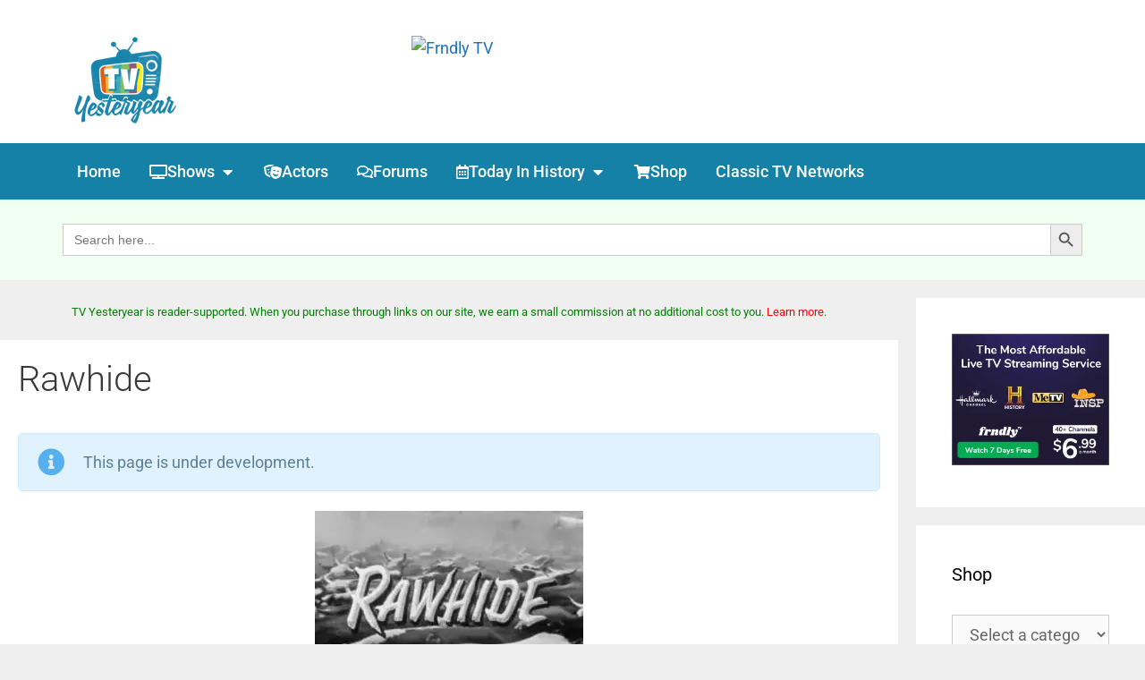

--- FILE ---
content_type: text/html; charset=utf-8
request_url: https://www.google.com/recaptcha/api2/aframe
body_size: 267
content:
<!DOCTYPE HTML><html><head><meta http-equiv="content-type" content="text/html; charset=UTF-8"></head><body><script nonce="kOu0bqAljF1QZZtSoqTrqA">/** Anti-fraud and anti-abuse applications only. See google.com/recaptcha */ try{var clients={'sodar':'https://pagead2.googlesyndication.com/pagead/sodar?'};window.addEventListener("message",function(a){try{if(a.source===window.parent){var b=JSON.parse(a.data);var c=clients[b['id']];if(c){var d=document.createElement('img');d.src=c+b['params']+'&rc='+(localStorage.getItem("rc::a")?sessionStorage.getItem("rc::b"):"");window.document.body.appendChild(d);sessionStorage.setItem("rc::e",parseInt(sessionStorage.getItem("rc::e")||0)+1);localStorage.setItem("rc::h",'1768469640428');}}}catch(b){}});window.parent.postMessage("_grecaptcha_ready", "*");}catch(b){}</script></body></html>